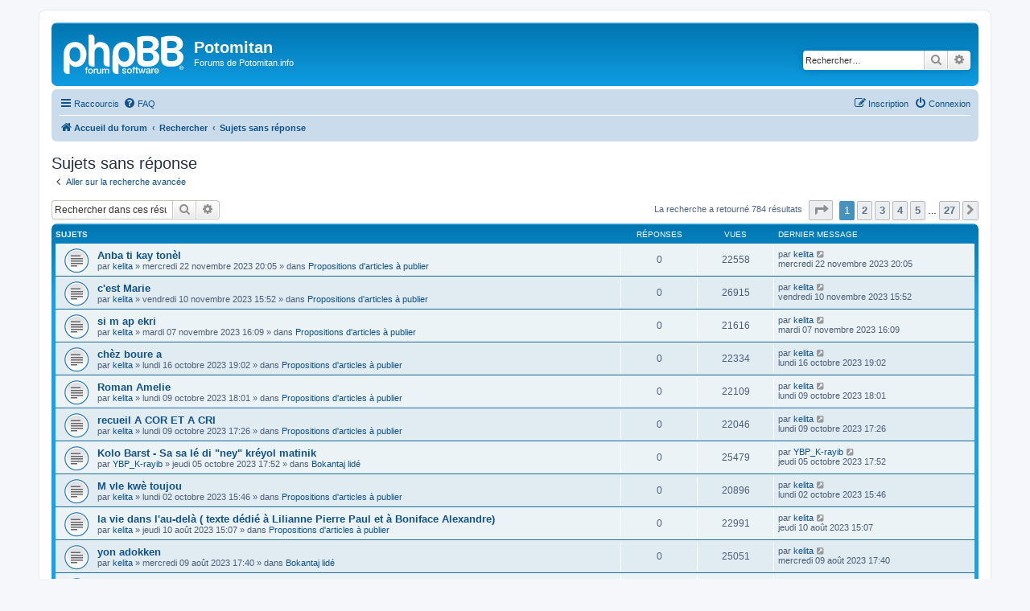

--- FILE ---
content_type: text/html; charset=UTF-8
request_url: https://forum.potomitan.info/search.php?search_id=unanswered&sid=357aaad74192fe898d9e10b279b0ea11
body_size: 8348
content:
<!DOCTYPE html>
<html dir="ltr" lang="fr">
<head>
<meta charset="utf-8" />
<meta http-equiv="X-UA-Compatible" content="IE=edge">
<meta name="viewport" content="width=device-width, initial-scale=1" />

<title>Potomitan - Sujets sans réponse</title>

	<link rel="alternate" type="application/atom+xml" title="Flux - Potomitan" href="/app.php/feed?sid=164194f086338210451ded7758729be5">		<link rel="alternate" type="application/atom+xml" title="Flux - Tous les forums" href="/app.php/feed/forums?sid=164194f086338210451ded7758729be5">	<link rel="alternate" type="application/atom+xml" title="Flux - Nouveaux sujets" href="/app.php/feed/topics?sid=164194f086338210451ded7758729be5">	<link rel="alternate" type="application/atom+xml" title="Flux - Sujets actifs" href="/app.php/feed/topics_active?sid=164194f086338210451ded7758729be5">			

<!--
	phpBB style name: prosilver
	Based on style:   prosilver (this is the default phpBB3 style)
	Original author:  Tom Beddard ( http://www.subBlue.com/ )
	Modified by:
-->

<link href="./assets/css/font-awesome.min.css?assets_version=21" rel="stylesheet">
<link href="./styles/prosilver/theme/stylesheet.css?assets_version=21" rel="stylesheet">
<link href="./styles/prosilver/theme/fr/stylesheet.css?assets_version=21" rel="stylesheet">




<!--[if lte IE 9]>
	<link href="./styles/prosilver/theme/tweaks.css?assets_version=21" rel="stylesheet">
<![endif]-->





</head>
<body id="phpbb" class="nojs notouch section-search ltr ">


<div id="wrap" class="wrap">
	<a id="top" class="top-anchor" accesskey="t"></a>
	<div id="page-header">
		<div class="headerbar" role="banner">
					<div class="inner">

			<div id="site-description" class="site-description">
		<a id="logo" class="logo" href="./index.php?sid=164194f086338210451ded7758729be5" title="Accueil du forum">
					<span class="site_logo"></span>
				</a>
				<h1>Potomitan</h1>
				<p>Forums de Potomitan.info</p>
				<p class="skiplink"><a href="#start_here">Accéder au contenu</a></p>
			</div>

									<div id="search-box" class="search-box search-header" role="search">
				<form action="./search.php?sid=164194f086338210451ded7758729be5" method="get" id="search">
				<fieldset>
					<input name="keywords" id="keywords" type="search" maxlength="128" title="Rechercher par mots-clés" class="inputbox search tiny" size="20" value="" placeholder="Rechercher…" />
					<button class="button button-search" type="submit" title="Rechercher">
						<i class="icon fa-search fa-fw" aria-hidden="true"></i><span class="sr-only">Rechercher</span>
					</button>
					<a href="./search.php?sid=164194f086338210451ded7758729be5" class="button button-search-end" title="Recherche avancée">
						<i class="icon fa-cog fa-fw" aria-hidden="true"></i><span class="sr-only">Recherche avancée</span>
					</a>
					<input type="hidden" name="sid" value="164194f086338210451ded7758729be5" />

				</fieldset>
				</form>
			</div>
						
			</div>
					</div>
				<div class="navbar" role="navigation">
	<div class="inner">

	<ul id="nav-main" class="nav-main linklist" role="menubar">

		<li id="quick-links" class="quick-links dropdown-container responsive-menu" data-skip-responsive="true">
			<a href="#" class="dropdown-trigger">
				<i class="icon fa-bars fa-fw" aria-hidden="true"></i><span>Raccourcis</span>
			</a>
			<div class="dropdown">
				<div class="pointer"><div class="pointer-inner"></div></div>
				<ul class="dropdown-contents" role="menu">
					
											<li class="separator"></li>
																									<li>
								<a href="./search.php?search_id=unanswered&amp;sid=164194f086338210451ded7758729be5" role="menuitem">
									<i class="icon fa-file-o fa-fw icon-gray" aria-hidden="true"></i><span>Sujets sans réponse</span>
								</a>
							</li>
							<li>
								<a href="./search.php?search_id=active_topics&amp;sid=164194f086338210451ded7758729be5" role="menuitem">
									<i class="icon fa-file-o fa-fw icon-blue" aria-hidden="true"></i><span>Sujets actifs</span>
								</a>
							</li>
							<li class="separator"></li>
							<li>
								<a href="./search.php?sid=164194f086338210451ded7758729be5" role="menuitem">
									<i class="icon fa-search fa-fw" aria-hidden="true"></i><span>Rechercher</span>
								</a>
							</li>
					
										<li class="separator"></li>

									</ul>
			</div>
		</li>

				<li data-skip-responsive="true">
			<a href="/app.php/help/faq?sid=164194f086338210451ded7758729be5" rel="help" title="Foire aux questions" role="menuitem">
				<i class="icon fa-question-circle fa-fw" aria-hidden="true"></i><span>FAQ</span>
			</a>
		</li>
						
			<li class="rightside"  data-skip-responsive="true">
			<a href="./ucp.php?mode=login&amp;redirect=search.php%3Fsearch_id%3Dunanswered&amp;sid=164194f086338210451ded7758729be5" title="Connexion" accesskey="x" role="menuitem">
				<i class="icon fa-power-off fa-fw" aria-hidden="true"></i><span>Connexion</span>
			</a>
		</li>
					<li class="rightside" data-skip-responsive="true">
				<a href="./ucp.php?mode=register&amp;sid=164194f086338210451ded7758729be5" role="menuitem">
					<i class="icon fa-pencil-square-o  fa-fw" aria-hidden="true"></i><span>Inscription</span>
				</a>
			</li>
						</ul>

	<ul id="nav-breadcrumbs" class="nav-breadcrumbs linklist navlinks" role="menubar">
				
		
		<li class="breadcrumbs" itemscope itemtype="https://schema.org/BreadcrumbList">

			
							<span class="crumb" itemtype="https://schema.org/ListItem" itemprop="itemListElement" itemscope><a itemprop="item" href="./index.php?sid=164194f086338210451ded7758729be5" accesskey="h" data-navbar-reference="index"><i class="icon fa-home fa-fw"></i><span itemprop="name">Accueil du forum</span></a><meta itemprop="position" content="1" /></span>

											
								<span class="crumb" itemtype="https://schema.org/ListItem" itemprop="itemListElement" itemscope><a itemprop="item" href="./search.php?sid=164194f086338210451ded7758729be5"><span itemprop="name">Rechercher</span></a><meta itemprop="position" content="2" /></span>
															
								<span class="crumb" itemtype="https://schema.org/ListItem" itemprop="itemListElement" itemscope><a itemprop="item" href="./search.php?search_id=unanswered&amp;sid=164194f086338210451ded7758729be5"><span itemprop="name">Sujets sans réponse</span></a><meta itemprop="position" content="3" /></span>
							
					</li>

		
					<li class="rightside responsive-search">
				<a href="./search.php?sid=164194f086338210451ded7758729be5" title="Accéder aux paramètres avancés de la recherche" role="menuitem">
					<i class="icon fa-search fa-fw" aria-hidden="true"></i><span class="sr-only">Rechercher</span>
				</a>
			</li>
			</ul>

	</div>
</div>
	</div>

	
	<a id="start_here" class="anchor"></a>
	<div id="page-body" class="page-body" role="main">
		
		

<h2 class="searchresults-title">Sujets sans réponse</h2>

	<p class="advanced-search-link">
		<a class="arrow-left" href="./search.php?sid=164194f086338210451ded7758729be5" title="Recherche avancée">
			<i class="icon fa-angle-left fa-fw icon-black" aria-hidden="true"></i><span>Aller sur la recherche avancée</span>
		</a>
	</p>


	<div class="action-bar bar-top">

			<div class="search-box" role="search">
			<form method="post" action="./search.php?st=0&amp;sk=t&amp;sd=d&amp;sr=topics&amp;sid=164194f086338210451ded7758729be5&amp;search_id=unanswered">
			<fieldset>
				<input class="inputbox search tiny" type="search" name="add_keywords" id="add_keywords" value="" placeholder="Rechercher dans ces résultats" />
				<button class="button button-search" type="submit" title="Rechercher">
					<i class="icon fa-search fa-fw" aria-hidden="true"></i><span class="sr-only">Rechercher</span>
				</button>
				<a href="./search.php?sid=164194f086338210451ded7758729be5" class="button button-search-end" title="Recherche avancée">
					<i class="icon fa-cog fa-fw" aria-hidden="true"></i><span class="sr-only">Recherche avancée</span>
				</a>
			</fieldset>
			</form>
		</div>
	
		
		<div class="pagination">
						La recherche a retourné 784 résultats
							<ul>
	<li class="dropdown-container dropdown-button-control dropdown-page-jump page-jump">
		<a class="button button-icon-only dropdown-trigger" href="#" title="Cliquez ici afin d’atteindre une page…" role="button"><i class="icon fa-level-down fa-rotate-270" aria-hidden="true"></i><span class="sr-only">Page <strong>1</strong> sur <strong>27</strong></span></a>
		<div class="dropdown">
			<div class="pointer"><div class="pointer-inner"></div></div>
			<ul class="dropdown-contents">
				<li>Aller sur la page :</li>
				<li class="page-jump-form">
					<input type="number" name="page-number" min="1" max="999999" title="Saisissez le numéro de la page que vous souhaitez atteindre" class="inputbox tiny" data-per-page="30" data-base-url=".&#x2F;search.php&#x3F;st&#x3D;0&amp;amp&#x3B;sk&#x3D;t&amp;amp&#x3B;sd&#x3D;d&amp;amp&#x3B;sr&#x3D;topics&amp;amp&#x3B;sid&#x3D;164194f086338210451ded7758729be5&amp;amp&#x3B;search_id&#x3D;unanswered" data-start-name="start" />
					<input class="button2" value="Aller" type="button" />
				</li>
			</ul>
		</div>
	</li>
		<li class="active"><span>1</span></li>
				<li><a class="button" href="./search.php?st=0&amp;sk=t&amp;sd=d&amp;sr=topics&amp;sid=164194f086338210451ded7758729be5&amp;search_id=unanswered&amp;start=30" role="button">2</a></li>
				<li><a class="button" href="./search.php?st=0&amp;sk=t&amp;sd=d&amp;sr=topics&amp;sid=164194f086338210451ded7758729be5&amp;search_id=unanswered&amp;start=60" role="button">3</a></li>
				<li><a class="button" href="./search.php?st=0&amp;sk=t&amp;sd=d&amp;sr=topics&amp;sid=164194f086338210451ded7758729be5&amp;search_id=unanswered&amp;start=90" role="button">4</a></li>
				<li><a class="button" href="./search.php?st=0&amp;sk=t&amp;sd=d&amp;sr=topics&amp;sid=164194f086338210451ded7758729be5&amp;search_id=unanswered&amp;start=120" role="button">5</a></li>
			<li class="ellipsis" role="separator"><span>…</span></li>
				<li><a class="button" href="./search.php?st=0&amp;sk=t&amp;sd=d&amp;sr=topics&amp;sid=164194f086338210451ded7758729be5&amp;search_id=unanswered&amp;start=780" role="button">27</a></li>
				<li class="arrow next"><a class="button button-icon-only" href="./search.php?st=0&amp;sk=t&amp;sd=d&amp;sr=topics&amp;sid=164194f086338210451ded7758729be5&amp;search_id=unanswered&amp;start=30" rel="next" role="button"><i class="icon fa-chevron-right fa-fw" aria-hidden="true"></i><span class="sr-only">Suivant</span></a></li>
	</ul>
					</div>
	</div>


		<div class="forumbg">

		<div class="inner">
		<ul class="topiclist">
			<li class="header">
				<dl class="row-item">
					<dt><div class="list-inner">Sujets</div></dt>
					<dd class="posts">Réponses</dd>
					<dd class="views">Vues</dd>
					<dd class="lastpost"><span>Dernier message</span></dd>
				</dl>
			</li>
		</ul>
		<ul class="topiclist topics">

								<li class="row bg1">
				<dl class="row-item topic_read">
					<dt title="Aucun message non lu n’a été publié dans ce sujet.">
												<div class="list-inner">
																					<a href="./viewtopic.php?f=3&amp;t=2255&amp;sid=164194f086338210451ded7758729be5" class="topictitle">Anba ti kay tonèl</a>
																												<br />
							
															<div class="responsive-show" style="display: none;">
									Dernier message par <a href="./memberlist.php?mode=viewprofile&amp;u=997&amp;sid=164194f086338210451ded7758729be5" class="username">kelita</a> &laquo; <a href="./viewtopic.php?f=3&amp;t=2255&amp;p=5030&amp;sid=164194f086338210451ded7758729be5#p5030" title="Aller au dernier message"><time datetime="2023-11-22T20:05:57+00:00">mercredi 22 novembre 2023 20:05</time></a>
									<br />Publié dans <a href="./viewforum.php?f=3&amp;sid=164194f086338210451ded7758729be5">Propositions d'articles à publier</a>
								</div>
														
							<div class="responsive-hide left-box">
																																par <a href="./memberlist.php?mode=viewprofile&amp;u=997&amp;sid=164194f086338210451ded7758729be5" class="username">kelita</a> &raquo; <time datetime="2023-11-22T20:05:57+00:00">mercredi 22 novembre 2023 20:05</time> &raquo; dans <a href="./viewforum.php?f=3&amp;sid=164194f086338210451ded7758729be5">Propositions d'articles à publier</a>
															</div>

							
													</div>
					</dt>
					<dd class="posts">0 <dfn>Réponses</dfn></dd>
					<dd class="views">22558 <dfn>Vues</dfn></dd>
					<dd class="lastpost">
						<span><dfn>Dernier message </dfn>par <a href="./memberlist.php?mode=viewprofile&amp;u=997&amp;sid=164194f086338210451ded7758729be5" class="username">kelita</a>															<a href="./viewtopic.php?f=3&amp;t=2255&amp;p=5030&amp;sid=164194f086338210451ded7758729be5#p5030" title="Aller au dernier message">
									<i class="icon fa-external-link-square fa-fw icon-lightgray icon-md" aria-hidden="true"></i><span class="sr-only"></span>
								</a>
														<br /><time datetime="2023-11-22T20:05:57+00:00">mercredi 22 novembre 2023 20:05</time>
						</span>
					</dd>
				</dl>
			</li>
											<li class="row bg2">
				<dl class="row-item topic_read">
					<dt title="Aucun message non lu n’a été publié dans ce sujet.">
												<div class="list-inner">
																					<a href="./viewtopic.php?f=3&amp;t=2253&amp;sid=164194f086338210451ded7758729be5" class="topictitle">c'est Marie</a>
																												<br />
							
															<div class="responsive-show" style="display: none;">
									Dernier message par <a href="./memberlist.php?mode=viewprofile&amp;u=997&amp;sid=164194f086338210451ded7758729be5" class="username">kelita</a> &laquo; <a href="./viewtopic.php?f=3&amp;t=2253&amp;p=5028&amp;sid=164194f086338210451ded7758729be5#p5028" title="Aller au dernier message"><time datetime="2023-11-10T15:52:56+00:00">vendredi 10 novembre 2023 15:52</time></a>
									<br />Publié dans <a href="./viewforum.php?f=3&amp;sid=164194f086338210451ded7758729be5">Propositions d'articles à publier</a>
								</div>
														
							<div class="responsive-hide left-box">
																																par <a href="./memberlist.php?mode=viewprofile&amp;u=997&amp;sid=164194f086338210451ded7758729be5" class="username">kelita</a> &raquo; <time datetime="2023-11-10T15:52:56+00:00">vendredi 10 novembre 2023 15:52</time> &raquo; dans <a href="./viewforum.php?f=3&amp;sid=164194f086338210451ded7758729be5">Propositions d'articles à publier</a>
															</div>

							
													</div>
					</dt>
					<dd class="posts">0 <dfn>Réponses</dfn></dd>
					<dd class="views">26915 <dfn>Vues</dfn></dd>
					<dd class="lastpost">
						<span><dfn>Dernier message </dfn>par <a href="./memberlist.php?mode=viewprofile&amp;u=997&amp;sid=164194f086338210451ded7758729be5" class="username">kelita</a>															<a href="./viewtopic.php?f=3&amp;t=2253&amp;p=5028&amp;sid=164194f086338210451ded7758729be5#p5028" title="Aller au dernier message">
									<i class="icon fa-external-link-square fa-fw icon-lightgray icon-md" aria-hidden="true"></i><span class="sr-only"></span>
								</a>
														<br /><time datetime="2023-11-10T15:52:56+00:00">vendredi 10 novembre 2023 15:52</time>
						</span>
					</dd>
				</dl>
			</li>
											<li class="row bg1">
				<dl class="row-item topic_read">
					<dt title="Aucun message non lu n’a été publié dans ce sujet.">
												<div class="list-inner">
																					<a href="./viewtopic.php?f=3&amp;t=2252&amp;sid=164194f086338210451ded7758729be5" class="topictitle">si m ap ekri</a>
																												<br />
							
															<div class="responsive-show" style="display: none;">
									Dernier message par <a href="./memberlist.php?mode=viewprofile&amp;u=997&amp;sid=164194f086338210451ded7758729be5" class="username">kelita</a> &laquo; <a href="./viewtopic.php?f=3&amp;t=2252&amp;p=5027&amp;sid=164194f086338210451ded7758729be5#p5027" title="Aller au dernier message"><time datetime="2023-11-07T16:09:41+00:00">mardi 07 novembre 2023 16:09</time></a>
									<br />Publié dans <a href="./viewforum.php?f=3&amp;sid=164194f086338210451ded7758729be5">Propositions d'articles à publier</a>
								</div>
														
							<div class="responsive-hide left-box">
																																par <a href="./memberlist.php?mode=viewprofile&amp;u=997&amp;sid=164194f086338210451ded7758729be5" class="username">kelita</a> &raquo; <time datetime="2023-11-07T16:09:41+00:00">mardi 07 novembre 2023 16:09</time> &raquo; dans <a href="./viewforum.php?f=3&amp;sid=164194f086338210451ded7758729be5">Propositions d'articles à publier</a>
															</div>

							
													</div>
					</dt>
					<dd class="posts">0 <dfn>Réponses</dfn></dd>
					<dd class="views">21616 <dfn>Vues</dfn></dd>
					<dd class="lastpost">
						<span><dfn>Dernier message </dfn>par <a href="./memberlist.php?mode=viewprofile&amp;u=997&amp;sid=164194f086338210451ded7758729be5" class="username">kelita</a>															<a href="./viewtopic.php?f=3&amp;t=2252&amp;p=5027&amp;sid=164194f086338210451ded7758729be5#p5027" title="Aller au dernier message">
									<i class="icon fa-external-link-square fa-fw icon-lightgray icon-md" aria-hidden="true"></i><span class="sr-only"></span>
								</a>
														<br /><time datetime="2023-11-07T16:09:41+00:00">mardi 07 novembre 2023 16:09</time>
						</span>
					</dd>
				</dl>
			</li>
											<li class="row bg2">
				<dl class="row-item topic_read">
					<dt title="Aucun message non lu n’a été publié dans ce sujet.">
												<div class="list-inner">
																					<a href="./viewtopic.php?f=3&amp;t=2251&amp;sid=164194f086338210451ded7758729be5" class="topictitle">chèz boure a</a>
																												<br />
							
															<div class="responsive-show" style="display: none;">
									Dernier message par <a href="./memberlist.php?mode=viewprofile&amp;u=997&amp;sid=164194f086338210451ded7758729be5" class="username">kelita</a> &laquo; <a href="./viewtopic.php?f=3&amp;t=2251&amp;p=5026&amp;sid=164194f086338210451ded7758729be5#p5026" title="Aller au dernier message"><time datetime="2023-10-16T19:02:09+00:00">lundi 16 octobre 2023 19:02</time></a>
									<br />Publié dans <a href="./viewforum.php?f=3&amp;sid=164194f086338210451ded7758729be5">Propositions d'articles à publier</a>
								</div>
														
							<div class="responsive-hide left-box">
																																par <a href="./memberlist.php?mode=viewprofile&amp;u=997&amp;sid=164194f086338210451ded7758729be5" class="username">kelita</a> &raquo; <time datetime="2023-10-16T19:02:09+00:00">lundi 16 octobre 2023 19:02</time> &raquo; dans <a href="./viewforum.php?f=3&amp;sid=164194f086338210451ded7758729be5">Propositions d'articles à publier</a>
															</div>

							
													</div>
					</dt>
					<dd class="posts">0 <dfn>Réponses</dfn></dd>
					<dd class="views">22334 <dfn>Vues</dfn></dd>
					<dd class="lastpost">
						<span><dfn>Dernier message </dfn>par <a href="./memberlist.php?mode=viewprofile&amp;u=997&amp;sid=164194f086338210451ded7758729be5" class="username">kelita</a>															<a href="./viewtopic.php?f=3&amp;t=2251&amp;p=5026&amp;sid=164194f086338210451ded7758729be5#p5026" title="Aller au dernier message">
									<i class="icon fa-external-link-square fa-fw icon-lightgray icon-md" aria-hidden="true"></i><span class="sr-only"></span>
								</a>
														<br /><time datetime="2023-10-16T19:02:09+00:00">lundi 16 octobre 2023 19:02</time>
						</span>
					</dd>
				</dl>
			</li>
											<li class="row bg1">
				<dl class="row-item topic_read">
					<dt title="Aucun message non lu n’a été publié dans ce sujet.">
												<div class="list-inner">
																					<a href="./viewtopic.php?f=3&amp;t=2250&amp;sid=164194f086338210451ded7758729be5" class="topictitle">Roman Amelie</a>
																												<br />
							
															<div class="responsive-show" style="display: none;">
									Dernier message par <a href="./memberlist.php?mode=viewprofile&amp;u=997&amp;sid=164194f086338210451ded7758729be5" class="username">kelita</a> &laquo; <a href="./viewtopic.php?f=3&amp;t=2250&amp;p=5025&amp;sid=164194f086338210451ded7758729be5#p5025" title="Aller au dernier message"><time datetime="2023-10-09T18:01:02+00:00">lundi 09 octobre 2023 18:01</time></a>
									<br />Publié dans <a href="./viewforum.php?f=3&amp;sid=164194f086338210451ded7758729be5">Propositions d'articles à publier</a>
								</div>
														
							<div class="responsive-hide left-box">
																																par <a href="./memberlist.php?mode=viewprofile&amp;u=997&amp;sid=164194f086338210451ded7758729be5" class="username">kelita</a> &raquo; <time datetime="2023-10-09T18:01:02+00:00">lundi 09 octobre 2023 18:01</time> &raquo; dans <a href="./viewforum.php?f=3&amp;sid=164194f086338210451ded7758729be5">Propositions d'articles à publier</a>
															</div>

							
													</div>
					</dt>
					<dd class="posts">0 <dfn>Réponses</dfn></dd>
					<dd class="views">22109 <dfn>Vues</dfn></dd>
					<dd class="lastpost">
						<span><dfn>Dernier message </dfn>par <a href="./memberlist.php?mode=viewprofile&amp;u=997&amp;sid=164194f086338210451ded7758729be5" class="username">kelita</a>															<a href="./viewtopic.php?f=3&amp;t=2250&amp;p=5025&amp;sid=164194f086338210451ded7758729be5#p5025" title="Aller au dernier message">
									<i class="icon fa-external-link-square fa-fw icon-lightgray icon-md" aria-hidden="true"></i><span class="sr-only"></span>
								</a>
														<br /><time datetime="2023-10-09T18:01:02+00:00">lundi 09 octobre 2023 18:01</time>
						</span>
					</dd>
				</dl>
			</li>
											<li class="row bg2">
				<dl class="row-item topic_read">
					<dt title="Aucun message non lu n’a été publié dans ce sujet.">
												<div class="list-inner">
																					<a href="./viewtopic.php?f=3&amp;t=2249&amp;sid=164194f086338210451ded7758729be5" class="topictitle">recueil A COR ET A CRI</a>
																												<br />
							
															<div class="responsive-show" style="display: none;">
									Dernier message par <a href="./memberlist.php?mode=viewprofile&amp;u=997&amp;sid=164194f086338210451ded7758729be5" class="username">kelita</a> &laquo; <a href="./viewtopic.php?f=3&amp;t=2249&amp;p=5024&amp;sid=164194f086338210451ded7758729be5#p5024" title="Aller au dernier message"><time datetime="2023-10-09T17:26:47+00:00">lundi 09 octobre 2023 17:26</time></a>
									<br />Publié dans <a href="./viewforum.php?f=3&amp;sid=164194f086338210451ded7758729be5">Propositions d'articles à publier</a>
								</div>
														
							<div class="responsive-hide left-box">
																																par <a href="./memberlist.php?mode=viewprofile&amp;u=997&amp;sid=164194f086338210451ded7758729be5" class="username">kelita</a> &raquo; <time datetime="2023-10-09T17:26:47+00:00">lundi 09 octobre 2023 17:26</time> &raquo; dans <a href="./viewforum.php?f=3&amp;sid=164194f086338210451ded7758729be5">Propositions d'articles à publier</a>
															</div>

							
													</div>
					</dt>
					<dd class="posts">0 <dfn>Réponses</dfn></dd>
					<dd class="views">22046 <dfn>Vues</dfn></dd>
					<dd class="lastpost">
						<span><dfn>Dernier message </dfn>par <a href="./memberlist.php?mode=viewprofile&amp;u=997&amp;sid=164194f086338210451ded7758729be5" class="username">kelita</a>															<a href="./viewtopic.php?f=3&amp;t=2249&amp;p=5024&amp;sid=164194f086338210451ded7758729be5#p5024" title="Aller au dernier message">
									<i class="icon fa-external-link-square fa-fw icon-lightgray icon-md" aria-hidden="true"></i><span class="sr-only"></span>
								</a>
														<br /><time datetime="2023-10-09T17:26:47+00:00">lundi 09 octobre 2023 17:26</time>
						</span>
					</dd>
				</dl>
			</li>
											<li class="row bg1">
				<dl class="row-item topic_read">
					<dt title="Aucun message non lu n’a été publié dans ce sujet.">
												<div class="list-inner">
																					<a href="./viewtopic.php?f=4&amp;t=2248&amp;sid=164194f086338210451ded7758729be5" class="topictitle">Kolo Barst - Sa sa lé di &quot;ney&quot; kréyol matinik</a>
																												<br />
							
															<div class="responsive-show" style="display: none;">
									Dernier message par <a href="./memberlist.php?mode=viewprofile&amp;u=3263&amp;sid=164194f086338210451ded7758729be5" class="username">YBP_K-rayib</a> &laquo; <a href="./viewtopic.php?f=4&amp;t=2248&amp;p=5023&amp;sid=164194f086338210451ded7758729be5#p5023" title="Aller au dernier message"><time datetime="2023-10-05T17:52:21+00:00">jeudi 05 octobre 2023 17:52</time></a>
									<br />Publié dans <a href="./viewforum.php?f=4&amp;sid=164194f086338210451ded7758729be5">Bokantaj lidé</a>
								</div>
														
							<div class="responsive-hide left-box">
																																par <a href="./memberlist.php?mode=viewprofile&amp;u=3263&amp;sid=164194f086338210451ded7758729be5" class="username">YBP_K-rayib</a> &raquo; <time datetime="2023-10-05T17:52:21+00:00">jeudi 05 octobre 2023 17:52</time> &raquo; dans <a href="./viewforum.php?f=4&amp;sid=164194f086338210451ded7758729be5">Bokantaj lidé</a>
															</div>

							
													</div>
					</dt>
					<dd class="posts">0 <dfn>Réponses</dfn></dd>
					<dd class="views">25479 <dfn>Vues</dfn></dd>
					<dd class="lastpost">
						<span><dfn>Dernier message </dfn>par <a href="./memberlist.php?mode=viewprofile&amp;u=3263&amp;sid=164194f086338210451ded7758729be5" class="username">YBP_K-rayib</a>															<a href="./viewtopic.php?f=4&amp;t=2248&amp;p=5023&amp;sid=164194f086338210451ded7758729be5#p5023" title="Aller au dernier message">
									<i class="icon fa-external-link-square fa-fw icon-lightgray icon-md" aria-hidden="true"></i><span class="sr-only"></span>
								</a>
														<br /><time datetime="2023-10-05T17:52:21+00:00">jeudi 05 octobre 2023 17:52</time>
						</span>
					</dd>
				</dl>
			</li>
											<li class="row bg2">
				<dl class="row-item topic_read">
					<dt title="Aucun message non lu n’a été publié dans ce sujet.">
												<div class="list-inner">
																					<a href="./viewtopic.php?f=3&amp;t=2247&amp;sid=164194f086338210451ded7758729be5" class="topictitle">M vle kwè toujou</a>
																												<br />
							
															<div class="responsive-show" style="display: none;">
									Dernier message par <a href="./memberlist.php?mode=viewprofile&amp;u=997&amp;sid=164194f086338210451ded7758729be5" class="username">kelita</a> &laquo; <a href="./viewtopic.php?f=3&amp;t=2247&amp;p=5022&amp;sid=164194f086338210451ded7758729be5#p5022" title="Aller au dernier message"><time datetime="2023-10-02T15:46:29+00:00">lundi 02 octobre 2023 15:46</time></a>
									<br />Publié dans <a href="./viewforum.php?f=3&amp;sid=164194f086338210451ded7758729be5">Propositions d'articles à publier</a>
								</div>
														
							<div class="responsive-hide left-box">
																																par <a href="./memberlist.php?mode=viewprofile&amp;u=997&amp;sid=164194f086338210451ded7758729be5" class="username">kelita</a> &raquo; <time datetime="2023-10-02T15:46:29+00:00">lundi 02 octobre 2023 15:46</time> &raquo; dans <a href="./viewforum.php?f=3&amp;sid=164194f086338210451ded7758729be5">Propositions d'articles à publier</a>
															</div>

							
													</div>
					</dt>
					<dd class="posts">0 <dfn>Réponses</dfn></dd>
					<dd class="views">20896 <dfn>Vues</dfn></dd>
					<dd class="lastpost">
						<span><dfn>Dernier message </dfn>par <a href="./memberlist.php?mode=viewprofile&amp;u=997&amp;sid=164194f086338210451ded7758729be5" class="username">kelita</a>															<a href="./viewtopic.php?f=3&amp;t=2247&amp;p=5022&amp;sid=164194f086338210451ded7758729be5#p5022" title="Aller au dernier message">
									<i class="icon fa-external-link-square fa-fw icon-lightgray icon-md" aria-hidden="true"></i><span class="sr-only"></span>
								</a>
														<br /><time datetime="2023-10-02T15:46:29+00:00">lundi 02 octobre 2023 15:46</time>
						</span>
					</dd>
				</dl>
			</li>
											<li class="row bg1">
				<dl class="row-item topic_read">
					<dt title="Aucun message non lu n’a été publié dans ce sujet.">
												<div class="list-inner">
																					<a href="./viewtopic.php?f=3&amp;t=2246&amp;sid=164194f086338210451ded7758729be5" class="topictitle">la vie dans l'au-delà  ( texte dédié à Lilianne Pierre Paul et à Boniface Alexandre)</a>
																												<br />
							
															<div class="responsive-show" style="display: none;">
									Dernier message par <a href="./memberlist.php?mode=viewprofile&amp;u=997&amp;sid=164194f086338210451ded7758729be5" class="username">kelita</a> &laquo; <a href="./viewtopic.php?f=3&amp;t=2246&amp;p=5021&amp;sid=164194f086338210451ded7758729be5#p5021" title="Aller au dernier message"><time datetime="2023-08-10T15:07:06+00:00">jeudi 10 août 2023 15:07</time></a>
									<br />Publié dans <a href="./viewforum.php?f=3&amp;sid=164194f086338210451ded7758729be5">Propositions d'articles à publier</a>
								</div>
														
							<div class="responsive-hide left-box">
																																par <a href="./memberlist.php?mode=viewprofile&amp;u=997&amp;sid=164194f086338210451ded7758729be5" class="username">kelita</a> &raquo; <time datetime="2023-08-10T15:07:06+00:00">jeudi 10 août 2023 15:07</time> &raquo; dans <a href="./viewforum.php?f=3&amp;sid=164194f086338210451ded7758729be5">Propositions d'articles à publier</a>
															</div>

							
													</div>
					</dt>
					<dd class="posts">0 <dfn>Réponses</dfn></dd>
					<dd class="views">22991 <dfn>Vues</dfn></dd>
					<dd class="lastpost">
						<span><dfn>Dernier message </dfn>par <a href="./memberlist.php?mode=viewprofile&amp;u=997&amp;sid=164194f086338210451ded7758729be5" class="username">kelita</a>															<a href="./viewtopic.php?f=3&amp;t=2246&amp;p=5021&amp;sid=164194f086338210451ded7758729be5#p5021" title="Aller au dernier message">
									<i class="icon fa-external-link-square fa-fw icon-lightgray icon-md" aria-hidden="true"></i><span class="sr-only"></span>
								</a>
														<br /><time datetime="2023-08-10T15:07:06+00:00">jeudi 10 août 2023 15:07</time>
						</span>
					</dd>
				</dl>
			</li>
											<li class="row bg2">
				<dl class="row-item topic_read">
					<dt title="Aucun message non lu n’a été publié dans ce sujet.">
												<div class="list-inner">
																					<a href="./viewtopic.php?f=4&amp;t=2245&amp;sid=164194f086338210451ded7758729be5" class="topictitle">yon adokken</a>
																												<br />
							
															<div class="responsive-show" style="display: none;">
									Dernier message par <a href="./memberlist.php?mode=viewprofile&amp;u=997&amp;sid=164194f086338210451ded7758729be5" class="username">kelita</a> &laquo; <a href="./viewtopic.php?f=4&amp;t=2245&amp;p=5020&amp;sid=164194f086338210451ded7758729be5#p5020" title="Aller au dernier message"><time datetime="2023-08-09T17:40:07+00:00">mercredi 09 août 2023 17:40</time></a>
									<br />Publié dans <a href="./viewforum.php?f=4&amp;sid=164194f086338210451ded7758729be5">Bokantaj lidé</a>
								</div>
														
							<div class="responsive-hide left-box">
																																par <a href="./memberlist.php?mode=viewprofile&amp;u=997&amp;sid=164194f086338210451ded7758729be5" class="username">kelita</a> &raquo; <time datetime="2023-08-09T17:40:07+00:00">mercredi 09 août 2023 17:40</time> &raquo; dans <a href="./viewforum.php?f=4&amp;sid=164194f086338210451ded7758729be5">Bokantaj lidé</a>
															</div>

							
													</div>
					</dt>
					<dd class="posts">0 <dfn>Réponses</dfn></dd>
					<dd class="views">25051 <dfn>Vues</dfn></dd>
					<dd class="lastpost">
						<span><dfn>Dernier message </dfn>par <a href="./memberlist.php?mode=viewprofile&amp;u=997&amp;sid=164194f086338210451ded7758729be5" class="username">kelita</a>															<a href="./viewtopic.php?f=4&amp;t=2245&amp;p=5020&amp;sid=164194f086338210451ded7758729be5#p5020" title="Aller au dernier message">
									<i class="icon fa-external-link-square fa-fw icon-lightgray icon-md" aria-hidden="true"></i><span class="sr-only"></span>
								</a>
														<br /><time datetime="2023-08-09T17:40:07+00:00">mercredi 09 août 2023 17:40</time>
						</span>
					</dd>
				</dl>
			</li>
											<li class="row bg1">
				<dl class="row-item topic_read">
					<dt title="Aucun message non lu n’a été publié dans ce sujet.">
												<div class="list-inner">
																					<a href="./viewtopic.php?f=4&amp;t=2244&amp;sid=164194f086338210451ded7758729be5" class="topictitle">pa tire pôtre peyi m</a>
																												<br />
							
															<div class="responsive-show" style="display: none;">
									Dernier message par <a href="./memberlist.php?mode=viewprofile&amp;u=997&amp;sid=164194f086338210451ded7758729be5" class="username">kelita</a> &laquo; <a href="./viewtopic.php?f=4&amp;t=2244&amp;p=5019&amp;sid=164194f086338210451ded7758729be5#p5019" title="Aller au dernier message"><time datetime="2023-08-02T15:05:12+00:00">mercredi 02 août 2023 15:05</time></a>
									<br />Publié dans <a href="./viewforum.php?f=4&amp;sid=164194f086338210451ded7758729be5">Bokantaj lidé</a>
								</div>
														
							<div class="responsive-hide left-box">
																																par <a href="./memberlist.php?mode=viewprofile&amp;u=997&amp;sid=164194f086338210451ded7758729be5" class="username">kelita</a> &raquo; <time datetime="2023-08-02T15:05:12+00:00">mercredi 02 août 2023 15:05</time> &raquo; dans <a href="./viewforum.php?f=4&amp;sid=164194f086338210451ded7758729be5">Bokantaj lidé</a>
															</div>

							
													</div>
					</dt>
					<dd class="posts">0 <dfn>Réponses</dfn></dd>
					<dd class="views">21251 <dfn>Vues</dfn></dd>
					<dd class="lastpost">
						<span><dfn>Dernier message </dfn>par <a href="./memberlist.php?mode=viewprofile&amp;u=997&amp;sid=164194f086338210451ded7758729be5" class="username">kelita</a>															<a href="./viewtopic.php?f=4&amp;t=2244&amp;p=5019&amp;sid=164194f086338210451ded7758729be5#p5019" title="Aller au dernier message">
									<i class="icon fa-external-link-square fa-fw icon-lightgray icon-md" aria-hidden="true"></i><span class="sr-only"></span>
								</a>
														<br /><time datetime="2023-08-02T15:05:12+00:00">mercredi 02 août 2023 15:05</time>
						</span>
					</dd>
				</dl>
			</li>
											<li class="row bg2">
				<dl class="row-item topic_read">
					<dt title="Aucun message non lu n’a été publié dans ce sujet.">
												<div class="list-inner">
																					<a href="./viewtopic.php?f=4&amp;t=2243&amp;sid=164194f086338210451ded7758729be5" class="topictitle">Ayiti bezwen yon sovè</a>
																												<br />
							
															<div class="responsive-show" style="display: none;">
									Dernier message par <a href="./memberlist.php?mode=viewprofile&amp;u=997&amp;sid=164194f086338210451ded7758729be5" class="username">kelita</a> &laquo; <a href="./viewtopic.php?f=4&amp;t=2243&amp;p=5018&amp;sid=164194f086338210451ded7758729be5#p5018" title="Aller au dernier message"><time datetime="2023-07-18T19:20:41+00:00">mardi 18 juillet 2023 19:20</time></a>
									<br />Publié dans <a href="./viewforum.php?f=4&amp;sid=164194f086338210451ded7758729be5">Bokantaj lidé</a>
								</div>
														
							<div class="responsive-hide left-box">
																																par <a href="./memberlist.php?mode=viewprofile&amp;u=997&amp;sid=164194f086338210451ded7758729be5" class="username">kelita</a> &raquo; <time datetime="2023-07-18T19:20:41+00:00">mardi 18 juillet 2023 19:20</time> &raquo; dans <a href="./viewforum.php?f=4&amp;sid=164194f086338210451ded7758729be5">Bokantaj lidé</a>
															</div>

							
													</div>
					</dt>
					<dd class="posts">0 <dfn>Réponses</dfn></dd>
					<dd class="views">20894 <dfn>Vues</dfn></dd>
					<dd class="lastpost">
						<span><dfn>Dernier message </dfn>par <a href="./memberlist.php?mode=viewprofile&amp;u=997&amp;sid=164194f086338210451ded7758729be5" class="username">kelita</a>															<a href="./viewtopic.php?f=4&amp;t=2243&amp;p=5018&amp;sid=164194f086338210451ded7758729be5#p5018" title="Aller au dernier message">
									<i class="icon fa-external-link-square fa-fw icon-lightgray icon-md" aria-hidden="true"></i><span class="sr-only"></span>
								</a>
														<br /><time datetime="2023-07-18T19:20:41+00:00">mardi 18 juillet 2023 19:20</time>
						</span>
					</dd>
				</dl>
			</li>
											<li class="row bg1">
				<dl class="row-item topic_read">
					<dt title="Aucun message non lu n’a été publié dans ce sujet.">
												<div class="list-inner">
																					<a href="./viewtopic.php?f=3&amp;t=2242&amp;sid=164194f086338210451ded7758729be5" class="topictitle">Mwen pap pale</a>
																												<br />
							
															<div class="responsive-show" style="display: none;">
									Dernier message par <a href="./memberlist.php?mode=viewprofile&amp;u=997&amp;sid=164194f086338210451ded7758729be5" class="username">kelita</a> &laquo; <a href="./viewtopic.php?f=3&amp;t=2242&amp;p=5017&amp;sid=164194f086338210451ded7758729be5#p5017" title="Aller au dernier message"><time datetime="2023-07-18T19:13:31+00:00">mardi 18 juillet 2023 19:13</time></a>
									<br />Publié dans <a href="./viewforum.php?f=3&amp;sid=164194f086338210451ded7758729be5">Propositions d'articles à publier</a>
								</div>
														
							<div class="responsive-hide left-box">
																																par <a href="./memberlist.php?mode=viewprofile&amp;u=997&amp;sid=164194f086338210451ded7758729be5" class="username">kelita</a> &raquo; <time datetime="2023-07-18T19:13:31+00:00">mardi 18 juillet 2023 19:13</time> &raquo; dans <a href="./viewforum.php?f=3&amp;sid=164194f086338210451ded7758729be5">Propositions d'articles à publier</a>
															</div>

							
													</div>
					</dt>
					<dd class="posts">0 <dfn>Réponses</dfn></dd>
					<dd class="views">20190 <dfn>Vues</dfn></dd>
					<dd class="lastpost">
						<span><dfn>Dernier message </dfn>par <a href="./memberlist.php?mode=viewprofile&amp;u=997&amp;sid=164194f086338210451ded7758729be5" class="username">kelita</a>															<a href="./viewtopic.php?f=3&amp;t=2242&amp;p=5017&amp;sid=164194f086338210451ded7758729be5#p5017" title="Aller au dernier message">
									<i class="icon fa-external-link-square fa-fw icon-lightgray icon-md" aria-hidden="true"></i><span class="sr-only"></span>
								</a>
														<br /><time datetime="2023-07-18T19:13:31+00:00">mardi 18 juillet 2023 19:13</time>
						</span>
					</dd>
				</dl>
			</li>
											<li class="row bg2">
				<dl class="row-item topic_read">
					<dt title="Aucun message non lu n’a été publié dans ce sujet.">
												<div class="list-inner">
																					<a href="./viewtopic.php?f=4&amp;t=2241&amp;sid=164194f086338210451ded7758729be5" class="topictitle">sur la façade des murs des maisons</a>
																												<br />
							
															<div class="responsive-show" style="display: none;">
									Dernier message par <a href="./memberlist.php?mode=viewprofile&amp;u=997&amp;sid=164194f086338210451ded7758729be5" class="username">kelita</a> &laquo; <a href="./viewtopic.php?f=4&amp;t=2241&amp;p=5016&amp;sid=164194f086338210451ded7758729be5#p5016" title="Aller au dernier message"><time datetime="2023-07-04T18:09:51+00:00">mardi 04 juillet 2023 18:09</time></a>
									<br />Publié dans <a href="./viewforum.php?f=4&amp;sid=164194f086338210451ded7758729be5">Bokantaj lidé</a>
								</div>
														
							<div class="responsive-hide left-box">
																																par <a href="./memberlist.php?mode=viewprofile&amp;u=997&amp;sid=164194f086338210451ded7758729be5" class="username">kelita</a> &raquo; <time datetime="2023-07-04T18:09:51+00:00">mardi 04 juillet 2023 18:09</time> &raquo; dans <a href="./viewforum.php?f=4&amp;sid=164194f086338210451ded7758729be5">Bokantaj lidé</a>
															</div>

							
													</div>
					</dt>
					<dd class="posts">0 <dfn>Réponses</dfn></dd>
					<dd class="views">21799 <dfn>Vues</dfn></dd>
					<dd class="lastpost">
						<span><dfn>Dernier message </dfn>par <a href="./memberlist.php?mode=viewprofile&amp;u=997&amp;sid=164194f086338210451ded7758729be5" class="username">kelita</a>															<a href="./viewtopic.php?f=4&amp;t=2241&amp;p=5016&amp;sid=164194f086338210451ded7758729be5#p5016" title="Aller au dernier message">
									<i class="icon fa-external-link-square fa-fw icon-lightgray icon-md" aria-hidden="true"></i><span class="sr-only"></span>
								</a>
														<br /><time datetime="2023-07-04T18:09:51+00:00">mardi 04 juillet 2023 18:09</time>
						</span>
					</dd>
				</dl>
			</li>
											<li class="row bg1">
				<dl class="row-item topic_read">
					<dt title="Aucun message non lu n’a été publié dans ce sujet.">
												<div class="list-inner">
																					<a href="./viewtopic.php?f=3&amp;t=2240&amp;sid=164194f086338210451ded7758729be5" class="topictitle">Si je vis encore</a>
																												<br />
							
															<div class="responsive-show" style="display: none;">
									Dernier message par <a href="./memberlist.php?mode=viewprofile&amp;u=997&amp;sid=164194f086338210451ded7758729be5" class="username">kelita</a> &laquo; <a href="./viewtopic.php?f=3&amp;t=2240&amp;p=5015&amp;sid=164194f086338210451ded7758729be5#p5015" title="Aller au dernier message"><time datetime="2023-07-03T13:29:15+00:00">lundi 03 juillet 2023 13:29</time></a>
									<br />Publié dans <a href="./viewforum.php?f=3&amp;sid=164194f086338210451ded7758729be5">Propositions d'articles à publier</a>
								</div>
														
							<div class="responsive-hide left-box">
																																par <a href="./memberlist.php?mode=viewprofile&amp;u=997&amp;sid=164194f086338210451ded7758729be5" class="username">kelita</a> &raquo; <time datetime="2023-07-03T13:29:15+00:00">lundi 03 juillet 2023 13:29</time> &raquo; dans <a href="./viewforum.php?f=3&amp;sid=164194f086338210451ded7758729be5">Propositions d'articles à publier</a>
															</div>

							
													</div>
					</dt>
					<dd class="posts">0 <dfn>Réponses</dfn></dd>
					<dd class="views">19951 <dfn>Vues</dfn></dd>
					<dd class="lastpost">
						<span><dfn>Dernier message </dfn>par <a href="./memberlist.php?mode=viewprofile&amp;u=997&amp;sid=164194f086338210451ded7758729be5" class="username">kelita</a>															<a href="./viewtopic.php?f=3&amp;t=2240&amp;p=5015&amp;sid=164194f086338210451ded7758729be5#p5015" title="Aller au dernier message">
									<i class="icon fa-external-link-square fa-fw icon-lightgray icon-md" aria-hidden="true"></i><span class="sr-only"></span>
								</a>
														<br /><time datetime="2023-07-03T13:29:15+00:00">lundi 03 juillet 2023 13:29</time>
						</span>
					</dd>
				</dl>
			</li>
											<li class="row bg2">
				<dl class="row-item topic_read">
					<dt title="Aucun message non lu n’a été publié dans ce sujet.">
												<div class="list-inner">
																					<a href="./viewtopic.php?f=3&amp;t=2239&amp;sid=164194f086338210451ded7758729be5" class="topictitle">Grenn bal , po bal</a>
																												<br />
							
															<div class="responsive-show" style="display: none;">
									Dernier message par <a href="./memberlist.php?mode=viewprofile&amp;u=997&amp;sid=164194f086338210451ded7758729be5" class="username">kelita</a> &laquo; <a href="./viewtopic.php?f=3&amp;t=2239&amp;p=5014&amp;sid=164194f086338210451ded7758729be5#p5014" title="Aller au dernier message"><time datetime="2023-06-12T17:00:32+00:00">lundi 12 juin 2023 17:00</time></a>
									<br />Publié dans <a href="./viewforum.php?f=3&amp;sid=164194f086338210451ded7758729be5">Propositions d'articles à publier</a>
								</div>
														
							<div class="responsive-hide left-box">
																																par <a href="./memberlist.php?mode=viewprofile&amp;u=997&amp;sid=164194f086338210451ded7758729be5" class="username">kelita</a> &raquo; <time datetime="2023-06-12T17:00:32+00:00">lundi 12 juin 2023 17:00</time> &raquo; dans <a href="./viewforum.php?f=3&amp;sid=164194f086338210451ded7758729be5">Propositions d'articles à publier</a>
															</div>

							
													</div>
					</dt>
					<dd class="posts">0 <dfn>Réponses</dfn></dd>
					<dd class="views">19619 <dfn>Vues</dfn></dd>
					<dd class="lastpost">
						<span><dfn>Dernier message </dfn>par <a href="./memberlist.php?mode=viewprofile&amp;u=997&amp;sid=164194f086338210451ded7758729be5" class="username">kelita</a>															<a href="./viewtopic.php?f=3&amp;t=2239&amp;p=5014&amp;sid=164194f086338210451ded7758729be5#p5014" title="Aller au dernier message">
									<i class="icon fa-external-link-square fa-fw icon-lightgray icon-md" aria-hidden="true"></i><span class="sr-only"></span>
								</a>
														<br /><time datetime="2023-06-12T17:00:32+00:00">lundi 12 juin 2023 17:00</time>
						</span>
					</dd>
				</dl>
			</li>
											<li class="row bg1">
				<dl class="row-item topic_read">
					<dt title="Aucun message non lu n’a été publié dans ce sujet.">
												<div class="list-inner">
																					<a href="./viewtopic.php?f=3&amp;t=2238&amp;sid=164194f086338210451ded7758729be5" class="topictitle">Lien pour consulter l'ouvrage PLUME ET ENCRE.</a>
																												<br />
							
															<div class="responsive-show" style="display: none;">
									Dernier message par <a href="./memberlist.php?mode=viewprofile&amp;u=997&amp;sid=164194f086338210451ded7758729be5" class="username">kelita</a> &laquo; <a href="./viewtopic.php?f=3&amp;t=2238&amp;p=5013&amp;sid=164194f086338210451ded7758729be5#p5013" title="Aller au dernier message"><time datetime="2023-05-12T18:06:19+00:00">vendredi 12 mai 2023 18:06</time></a>
									<br />Publié dans <a href="./viewforum.php?f=3&amp;sid=164194f086338210451ded7758729be5">Propositions d'articles à publier</a>
								</div>
														
							<div class="responsive-hide left-box">
																																par <a href="./memberlist.php?mode=viewprofile&amp;u=997&amp;sid=164194f086338210451ded7758729be5" class="username">kelita</a> &raquo; <time datetime="2023-05-12T18:06:19+00:00">vendredi 12 mai 2023 18:06</time> &raquo; dans <a href="./viewforum.php?f=3&amp;sid=164194f086338210451ded7758729be5">Propositions d'articles à publier</a>
															</div>

							
													</div>
					</dt>
					<dd class="posts">0 <dfn>Réponses</dfn></dd>
					<dd class="views">21118 <dfn>Vues</dfn></dd>
					<dd class="lastpost">
						<span><dfn>Dernier message </dfn>par <a href="./memberlist.php?mode=viewprofile&amp;u=997&amp;sid=164194f086338210451ded7758729be5" class="username">kelita</a>															<a href="./viewtopic.php?f=3&amp;t=2238&amp;p=5013&amp;sid=164194f086338210451ded7758729be5#p5013" title="Aller au dernier message">
									<i class="icon fa-external-link-square fa-fw icon-lightgray icon-md" aria-hidden="true"></i><span class="sr-only"></span>
								</a>
														<br /><time datetime="2023-05-12T18:06:19+00:00">vendredi 12 mai 2023 18:06</time>
						</span>
					</dd>
				</dl>
			</li>
											<li class="row bg2">
				<dl class="row-item topic_read">
					<dt title="Aucun message non lu n’a été publié dans ce sujet.">
												<div class="list-inner">
																					<a href="./viewtopic.php?f=4&amp;t=2237&amp;sid=164194f086338210451ded7758729be5" class="topictitle">lien pour consulter le recueil PASSION</a>
																												<br />
							
															<div class="responsive-show" style="display: none;">
									Dernier message par <a href="./memberlist.php?mode=viewprofile&amp;u=997&amp;sid=164194f086338210451ded7758729be5" class="username">kelita</a> &laquo; <a href="./viewtopic.php?f=4&amp;t=2237&amp;p=5012&amp;sid=164194f086338210451ded7758729be5#p5012" title="Aller au dernier message"><time datetime="2023-05-12T16:46:40+00:00">vendredi 12 mai 2023 16:46</time></a>
									<br />Publié dans <a href="./viewforum.php?f=4&amp;sid=164194f086338210451ded7758729be5">Bokantaj lidé</a>
								</div>
														
							<div class="responsive-hide left-box">
																																par <a href="./memberlist.php?mode=viewprofile&amp;u=997&amp;sid=164194f086338210451ded7758729be5" class="username">kelita</a> &raquo; <time datetime="2023-05-12T16:46:40+00:00">vendredi 12 mai 2023 16:46</time> &raquo; dans <a href="./viewforum.php?f=4&amp;sid=164194f086338210451ded7758729be5">Bokantaj lidé</a>
															</div>

							
													</div>
					</dt>
					<dd class="posts">0 <dfn>Réponses</dfn></dd>
					<dd class="views">22971 <dfn>Vues</dfn></dd>
					<dd class="lastpost">
						<span><dfn>Dernier message </dfn>par <a href="./memberlist.php?mode=viewprofile&amp;u=997&amp;sid=164194f086338210451ded7758729be5" class="username">kelita</a>															<a href="./viewtopic.php?f=4&amp;t=2237&amp;p=5012&amp;sid=164194f086338210451ded7758729be5#p5012" title="Aller au dernier message">
									<i class="icon fa-external-link-square fa-fw icon-lightgray icon-md" aria-hidden="true"></i><span class="sr-only"></span>
								</a>
														<br /><time datetime="2023-05-12T16:46:40+00:00">vendredi 12 mai 2023 16:46</time>
						</span>
					</dd>
				</dl>
			</li>
											<li class="row bg1">
				<dl class="row-item topic_read">
					<dt title="Aucun message non lu n’a été publié dans ce sujet.">
												<div class="list-inner">
																					<a href="./viewtopic.php?f=3&amp;t=2236&amp;sid=164194f086338210451ded7758729be5" class="topictitle">Entre toutes les femmes</a>
																												<br />
							
															<div class="responsive-show" style="display: none;">
									Dernier message par <a href="./memberlist.php?mode=viewprofile&amp;u=997&amp;sid=164194f086338210451ded7758729be5" class="username">kelita</a> &laquo; <a href="./viewtopic.php?f=3&amp;t=2236&amp;p=5011&amp;sid=164194f086338210451ded7758729be5#p5011" title="Aller au dernier message"><time datetime="2023-05-12T15:41:26+00:00">vendredi 12 mai 2023 15:41</time></a>
									<br />Publié dans <a href="./viewforum.php?f=3&amp;sid=164194f086338210451ded7758729be5">Propositions d'articles à publier</a>
								</div>
														
							<div class="responsive-hide left-box">
																																par <a href="./memberlist.php?mode=viewprofile&amp;u=997&amp;sid=164194f086338210451ded7758729be5" class="username">kelita</a> &raquo; <time datetime="2023-05-12T15:41:26+00:00">vendredi 12 mai 2023 15:41</time> &raquo; dans <a href="./viewforum.php?f=3&amp;sid=164194f086338210451ded7758729be5">Propositions d'articles à publier</a>
															</div>

							
													</div>
					</dt>
					<dd class="posts">0 <dfn>Réponses</dfn></dd>
					<dd class="views">20642 <dfn>Vues</dfn></dd>
					<dd class="lastpost">
						<span><dfn>Dernier message </dfn>par <a href="./memberlist.php?mode=viewprofile&amp;u=997&amp;sid=164194f086338210451ded7758729be5" class="username">kelita</a>															<a href="./viewtopic.php?f=3&amp;t=2236&amp;p=5011&amp;sid=164194f086338210451ded7758729be5#p5011" title="Aller au dernier message">
									<i class="icon fa-external-link-square fa-fw icon-lightgray icon-md" aria-hidden="true"></i><span class="sr-only"></span>
								</a>
														<br /><time datetime="2023-05-12T15:41:26+00:00">vendredi 12 mai 2023 15:41</time>
						</span>
					</dd>
				</dl>
			</li>
											<li class="row bg2">
				<dl class="row-item topic_read">
					<dt title="Aucun message non lu n’a été publié dans ce sujet.">
												<div class="list-inner">
																					<a href="./viewtopic.php?f=4&amp;t=2235&amp;sid=164194f086338210451ded7758729be5" class="topictitle">texte sur l'annonciation et un chant a Marie pour ce beau mois de mai, mois de Marie, mois des fleurs.</a>
																												<br />
							
															<div class="responsive-show" style="display: none;">
									Dernier message par <a href="./memberlist.php?mode=viewprofile&amp;u=997&amp;sid=164194f086338210451ded7758729be5" class="username">kelita</a> &laquo; <a href="./viewtopic.php?f=4&amp;t=2235&amp;p=5010&amp;sid=164194f086338210451ded7758729be5#p5010" title="Aller au dernier message"><time datetime="2023-05-03T15:21:09+00:00">mercredi 03 mai 2023 15:21</time></a>
									<br />Publié dans <a href="./viewforum.php?f=4&amp;sid=164194f086338210451ded7758729be5">Bokantaj lidé</a>
								</div>
														
							<div class="responsive-hide left-box">
																																par <a href="./memberlist.php?mode=viewprofile&amp;u=997&amp;sid=164194f086338210451ded7758729be5" class="username">kelita</a> &raquo; <time datetime="2023-05-03T15:21:09+00:00">mercredi 03 mai 2023 15:21</time> &raquo; dans <a href="./viewforum.php?f=4&amp;sid=164194f086338210451ded7758729be5">Bokantaj lidé</a>
															</div>

							
													</div>
					</dt>
					<dd class="posts">0 <dfn>Réponses</dfn></dd>
					<dd class="views">22139 <dfn>Vues</dfn></dd>
					<dd class="lastpost">
						<span><dfn>Dernier message </dfn>par <a href="./memberlist.php?mode=viewprofile&amp;u=997&amp;sid=164194f086338210451ded7758729be5" class="username">kelita</a>															<a href="./viewtopic.php?f=4&amp;t=2235&amp;p=5010&amp;sid=164194f086338210451ded7758729be5#p5010" title="Aller au dernier message">
									<i class="icon fa-external-link-square fa-fw icon-lightgray icon-md" aria-hidden="true"></i><span class="sr-only"></span>
								</a>
														<br /><time datetime="2023-05-03T15:21:09+00:00">mercredi 03 mai 2023 15:21</time>
						</span>
					</dd>
				</dl>
			</li>
											<li class="row bg1">
				<dl class="row-item topic_read">
					<dt title="Aucun message non lu n’a été publié dans ce sujet.">
												<div class="list-inner">
																					<a href="./viewtopic.php?f=3&amp;t=2234&amp;sid=164194f086338210451ded7758729be5" class="topictitle">Fiat Voluntas tua et deux acrostiches â Marie</a>
																												<br />
							
															<div class="responsive-show" style="display: none;">
									Dernier message par <a href="./memberlist.php?mode=viewprofile&amp;u=997&amp;sid=164194f086338210451ded7758729be5" class="username">kelita</a> &laquo; <a href="./viewtopic.php?f=3&amp;t=2234&amp;p=5009&amp;sid=164194f086338210451ded7758729be5#p5009" title="Aller au dernier message"><time datetime="2023-05-03T14:59:35+00:00">mercredi 03 mai 2023 14:59</time></a>
									<br />Publié dans <a href="./viewforum.php?f=3&amp;sid=164194f086338210451ded7758729be5">Propositions d'articles à publier</a>
								</div>
														
							<div class="responsive-hide left-box">
																																par <a href="./memberlist.php?mode=viewprofile&amp;u=997&amp;sid=164194f086338210451ded7758729be5" class="username">kelita</a> &raquo; <time datetime="2023-05-03T14:59:35+00:00">mercredi 03 mai 2023 14:59</time> &raquo; dans <a href="./viewforum.php?f=3&amp;sid=164194f086338210451ded7758729be5">Propositions d'articles à publier</a>
															</div>

							
													</div>
					</dt>
					<dd class="posts">0 <dfn>Réponses</dfn></dd>
					<dd class="views">21123 <dfn>Vues</dfn></dd>
					<dd class="lastpost">
						<span><dfn>Dernier message </dfn>par <a href="./memberlist.php?mode=viewprofile&amp;u=997&amp;sid=164194f086338210451ded7758729be5" class="username">kelita</a>															<a href="./viewtopic.php?f=3&amp;t=2234&amp;p=5009&amp;sid=164194f086338210451ded7758729be5#p5009" title="Aller au dernier message">
									<i class="icon fa-external-link-square fa-fw icon-lightgray icon-md" aria-hidden="true"></i><span class="sr-only"></span>
								</a>
														<br /><time datetime="2023-05-03T14:59:35+00:00">mercredi 03 mai 2023 14:59</time>
						</span>
					</dd>
				</dl>
			</li>
											<li class="row bg2">
				<dl class="row-item topic_read">
					<dt title="Aucun message non lu n’a été publié dans ce sujet.">
												<div class="list-inner">
																					<a href="./viewtopic.php?f=4&amp;t=2233&amp;sid=164194f086338210451ded7758729be5" class="topictitle">Ki manman sa?</a>
																												<br />
							
															<div class="responsive-show" style="display: none;">
									Dernier message par <a href="./memberlist.php?mode=viewprofile&amp;u=997&amp;sid=164194f086338210451ded7758729be5" class="username">kelita</a> &laquo; <a href="./viewtopic.php?f=4&amp;t=2233&amp;p=5007&amp;sid=164194f086338210451ded7758729be5#p5007" title="Aller au dernier message"><time datetime="2023-03-27T14:16:15+00:00">lundi 27 mars 2023 14:16</time></a>
									<br />Publié dans <a href="./viewforum.php?f=4&amp;sid=164194f086338210451ded7758729be5">Bokantaj lidé</a>
								</div>
														
							<div class="responsive-hide left-box">
																																par <a href="./memberlist.php?mode=viewprofile&amp;u=997&amp;sid=164194f086338210451ded7758729be5" class="username">kelita</a> &raquo; <time datetime="2023-03-27T14:16:15+00:00">lundi 27 mars 2023 14:16</time> &raquo; dans <a href="./viewforum.php?f=4&amp;sid=164194f086338210451ded7758729be5">Bokantaj lidé</a>
															</div>

							
													</div>
					</dt>
					<dd class="posts">0 <dfn>Réponses</dfn></dd>
					<dd class="views">26360 <dfn>Vues</dfn></dd>
					<dd class="lastpost">
						<span><dfn>Dernier message </dfn>par <a href="./memberlist.php?mode=viewprofile&amp;u=997&amp;sid=164194f086338210451ded7758729be5" class="username">kelita</a>															<a href="./viewtopic.php?f=4&amp;t=2233&amp;p=5007&amp;sid=164194f086338210451ded7758729be5#p5007" title="Aller au dernier message">
									<i class="icon fa-external-link-square fa-fw icon-lightgray icon-md" aria-hidden="true"></i><span class="sr-only"></span>
								</a>
														<br /><time datetime="2023-03-27T14:16:15+00:00">lundi 27 mars 2023 14:16</time>
						</span>
					</dd>
				</dl>
			</li>
											<li class="row bg1">
				<dl class="row-item topic_read">
					<dt title="Aucun message non lu n’a été publié dans ce sujet.">
												<div class="list-inner">
																					<a href="./viewtopic.php?f=3&amp;t=2232&amp;sid=164194f086338210451ded7758729be5" class="topictitle">Poete avant tout</a>
																												<br />
							
															<div class="responsive-show" style="display: none;">
									Dernier message par <a href="./memberlist.php?mode=viewprofile&amp;u=997&amp;sid=164194f086338210451ded7758729be5" class="username">kelita</a> &laquo; <a href="./viewtopic.php?f=3&amp;t=2232&amp;p=5006&amp;sid=164194f086338210451ded7758729be5#p5006" title="Aller au dernier message"><time datetime="2023-03-23T15:26:13+00:00">jeudi 23 mars 2023 15:26</time></a>
									<br />Publié dans <a href="./viewforum.php?f=3&amp;sid=164194f086338210451ded7758729be5">Propositions d'articles à publier</a>
								</div>
														
							<div class="responsive-hide left-box">
																																par <a href="./memberlist.php?mode=viewprofile&amp;u=997&amp;sid=164194f086338210451ded7758729be5" class="username">kelita</a> &raquo; <time datetime="2023-03-23T15:26:13+00:00">jeudi 23 mars 2023 15:26</time> &raquo; dans <a href="./viewforum.php?f=3&amp;sid=164194f086338210451ded7758729be5">Propositions d'articles à publier</a>
															</div>

							
													</div>
					</dt>
					<dd class="posts">0 <dfn>Réponses</dfn></dd>
					<dd class="views">26251 <dfn>Vues</dfn></dd>
					<dd class="lastpost">
						<span><dfn>Dernier message </dfn>par <a href="./memberlist.php?mode=viewprofile&amp;u=997&amp;sid=164194f086338210451ded7758729be5" class="username">kelita</a>															<a href="./viewtopic.php?f=3&amp;t=2232&amp;p=5006&amp;sid=164194f086338210451ded7758729be5#p5006" title="Aller au dernier message">
									<i class="icon fa-external-link-square fa-fw icon-lightgray icon-md" aria-hidden="true"></i><span class="sr-only"></span>
								</a>
														<br /><time datetime="2023-03-23T15:26:13+00:00">jeudi 23 mars 2023 15:26</time>
						</span>
					</dd>
				</dl>
			</li>
											<li class="row bg2">
				<dl class="row-item topic_read">
					<dt title="Aucun message non lu n’a été publié dans ce sujet.">
												<div class="list-inner">
																					<a href="./viewtopic.php?f=3&amp;t=2231&amp;sid=164194f086338210451ded7758729be5" class="topictitle">Il est la vie</a>
																												<br />
							
															<div class="responsive-show" style="display: none;">
									Dernier message par <a href="./memberlist.php?mode=viewprofile&amp;u=997&amp;sid=164194f086338210451ded7758729be5" class="username">kelita</a> &laquo; <a href="./viewtopic.php?f=3&amp;t=2231&amp;p=5005&amp;sid=164194f086338210451ded7758729be5#p5005" title="Aller au dernier message"><time datetime="2023-03-20T13:24:40+00:00">lundi 20 mars 2023 13:24</time></a>
									<br />Publié dans <a href="./viewforum.php?f=3&amp;sid=164194f086338210451ded7758729be5">Propositions d'articles à publier</a>
								</div>
														
							<div class="responsive-hide left-box">
																																par <a href="./memberlist.php?mode=viewprofile&amp;u=997&amp;sid=164194f086338210451ded7758729be5" class="username">kelita</a> &raquo; <time datetime="2023-03-20T13:24:40+00:00">lundi 20 mars 2023 13:24</time> &raquo; dans <a href="./viewforum.php?f=3&amp;sid=164194f086338210451ded7758729be5">Propositions d'articles à publier</a>
															</div>

							
													</div>
					</dt>
					<dd class="posts">0 <dfn>Réponses</dfn></dd>
					<dd class="views">24448 <dfn>Vues</dfn></dd>
					<dd class="lastpost">
						<span><dfn>Dernier message </dfn>par <a href="./memberlist.php?mode=viewprofile&amp;u=997&amp;sid=164194f086338210451ded7758729be5" class="username">kelita</a>															<a href="./viewtopic.php?f=3&amp;t=2231&amp;p=5005&amp;sid=164194f086338210451ded7758729be5#p5005" title="Aller au dernier message">
									<i class="icon fa-external-link-square fa-fw icon-lightgray icon-md" aria-hidden="true"></i><span class="sr-only"></span>
								</a>
														<br /><time datetime="2023-03-20T13:24:40+00:00">lundi 20 mars 2023 13:24</time>
						</span>
					</dd>
				</dl>
			</li>
											<li class="row bg1">
				<dl class="row-item topic_read">
					<dt title="Aucun message non lu n’a été publié dans ce sujet.">
												<div class="list-inner">
																					<a href="./viewtopic.php?f=3&amp;t=2230&amp;sid=164194f086338210451ded7758729be5" class="topictitle">PEYI A</a>
																												<br />
							
															<div class="responsive-show" style="display: none;">
									Dernier message par <a href="./memberlist.php?mode=viewprofile&amp;u=997&amp;sid=164194f086338210451ded7758729be5" class="username">kelita</a> &laquo; <a href="./viewtopic.php?f=3&amp;t=2230&amp;p=5004&amp;sid=164194f086338210451ded7758729be5#p5004" title="Aller au dernier message"><time datetime="2023-02-27T16:51:10+00:00">lundi 27 février 2023 16:51</time></a>
									<br />Publié dans <a href="./viewforum.php?f=3&amp;sid=164194f086338210451ded7758729be5">Propositions d'articles à publier</a>
								</div>
														
							<div class="responsive-hide left-box">
																																par <a href="./memberlist.php?mode=viewprofile&amp;u=997&amp;sid=164194f086338210451ded7758729be5" class="username">kelita</a> &raquo; <time datetime="2023-02-27T16:51:10+00:00">lundi 27 février 2023 16:51</time> &raquo; dans <a href="./viewforum.php?f=3&amp;sid=164194f086338210451ded7758729be5">Propositions d'articles à publier</a>
															</div>

							
													</div>
					</dt>
					<dd class="posts">0 <dfn>Réponses</dfn></dd>
					<dd class="views">24934 <dfn>Vues</dfn></dd>
					<dd class="lastpost">
						<span><dfn>Dernier message </dfn>par <a href="./memberlist.php?mode=viewprofile&amp;u=997&amp;sid=164194f086338210451ded7758729be5" class="username">kelita</a>															<a href="./viewtopic.php?f=3&amp;t=2230&amp;p=5004&amp;sid=164194f086338210451ded7758729be5#p5004" title="Aller au dernier message">
									<i class="icon fa-external-link-square fa-fw icon-lightgray icon-md" aria-hidden="true"></i><span class="sr-only"></span>
								</a>
														<br /><time datetime="2023-02-27T16:51:10+00:00">lundi 27 février 2023 16:51</time>
						</span>
					</dd>
				</dl>
			</li>
											<li class="row bg2">
				<dl class="row-item topic_read">
					<dt title="Aucun message non lu n’a été publié dans ce sujet.">
												<div class="list-inner">
																					<a href="./viewtopic.php?f=3&amp;t=2229&amp;sid=164194f086338210451ded7758729be5" class="topictitle">Haïti, Haiti crois et espères en ta mère qui toujours te portera secours</a>
																												<br />
							
															<div class="responsive-show" style="display: none;">
									Dernier message par <a href="./memberlist.php?mode=viewprofile&amp;u=997&amp;sid=164194f086338210451ded7758729be5" class="username">kelita</a> &laquo; <a href="./viewtopic.php?f=3&amp;t=2229&amp;p=5003&amp;sid=164194f086338210451ded7758729be5#p5003" title="Aller au dernier message"><time datetime="2023-02-16T17:01:44+00:00">jeudi 16 février 2023 17:01</time></a>
									<br />Publié dans <a href="./viewforum.php?f=3&amp;sid=164194f086338210451ded7758729be5">Propositions d'articles à publier</a>
								</div>
														
							<div class="responsive-hide left-box">
																																par <a href="./memberlist.php?mode=viewprofile&amp;u=997&amp;sid=164194f086338210451ded7758729be5" class="username">kelita</a> &raquo; <time datetime="2023-02-16T17:01:44+00:00">jeudi 16 février 2023 17:01</time> &raquo; dans <a href="./viewforum.php?f=3&amp;sid=164194f086338210451ded7758729be5">Propositions d'articles à publier</a>
															</div>

							
													</div>
					</dt>
					<dd class="posts">0 <dfn>Réponses</dfn></dd>
					<dd class="views">27112 <dfn>Vues</dfn></dd>
					<dd class="lastpost">
						<span><dfn>Dernier message </dfn>par <a href="./memberlist.php?mode=viewprofile&amp;u=997&amp;sid=164194f086338210451ded7758729be5" class="username">kelita</a>															<a href="./viewtopic.php?f=3&amp;t=2229&amp;p=5003&amp;sid=164194f086338210451ded7758729be5#p5003" title="Aller au dernier message">
									<i class="icon fa-external-link-square fa-fw icon-lightgray icon-md" aria-hidden="true"></i><span class="sr-only"></span>
								</a>
														<br /><time datetime="2023-02-16T17:01:44+00:00">jeudi 16 février 2023 17:01</time>
						</span>
					</dd>
				</dl>
			</li>
											<li class="row bg1">
				<dl class="row-item topic_read">
					<dt title="Aucun message non lu n’a été publié dans ce sujet.">
												<div class="list-inner">
																					<a href="./viewtopic.php?f=3&amp;t=2228&amp;sid=164194f086338210451ded7758729be5" class="topictitle">PLUME ET ENCRE</a>
																												<br />
							
															<div class="responsive-show" style="display: none;">
									Dernier message par <a href="./memberlist.php?mode=viewprofile&amp;u=997&amp;sid=164194f086338210451ded7758729be5" class="username">kelita</a> &laquo; <a href="./viewtopic.php?f=3&amp;t=2228&amp;p=5002&amp;sid=164194f086338210451ded7758729be5#p5002" title="Aller au dernier message"><time datetime="2023-02-13T14:44:23+00:00">lundi 13 février 2023 14:44</time></a>
									<br />Publié dans <a href="./viewforum.php?f=3&amp;sid=164194f086338210451ded7758729be5">Propositions d'articles à publier</a>
								</div>
														
							<div class="responsive-hide left-box">
																																par <a href="./memberlist.php?mode=viewprofile&amp;u=997&amp;sid=164194f086338210451ded7758729be5" class="username">kelita</a> &raquo; <time datetime="2023-02-13T14:44:23+00:00">lundi 13 février 2023 14:44</time> &raquo; dans <a href="./viewforum.php?f=3&amp;sid=164194f086338210451ded7758729be5">Propositions d'articles à publier</a>
															</div>

							
													</div>
					</dt>
					<dd class="posts">0 <dfn>Réponses</dfn></dd>
					<dd class="views">25215 <dfn>Vues</dfn></dd>
					<dd class="lastpost">
						<span><dfn>Dernier message </dfn>par <a href="./memberlist.php?mode=viewprofile&amp;u=997&amp;sid=164194f086338210451ded7758729be5" class="username">kelita</a>															<a href="./viewtopic.php?f=3&amp;t=2228&amp;p=5002&amp;sid=164194f086338210451ded7758729be5#p5002" title="Aller au dernier message">
									<i class="icon fa-external-link-square fa-fw icon-lightgray icon-md" aria-hidden="true"></i><span class="sr-only"></span>
								</a>
														<br /><time datetime="2023-02-13T14:44:23+00:00">lundi 13 février 2023 14:44</time>
						</span>
					</dd>
				</dl>
			</li>
											<li class="row bg2">
				<dl class="row-item topic_read">
					<dt title="Aucun message non lu n’a été publié dans ce sujet.">
												<div class="list-inner">
																					<a href="./viewtopic.php?f=3&amp;t=2227&amp;sid=164194f086338210451ded7758729be5" class="topictitle">recueil PASSION</a>
																												<br />
							
															<div class="responsive-show" style="display: none;">
									Dernier message par <a href="./memberlist.php?mode=viewprofile&amp;u=997&amp;sid=164194f086338210451ded7758729be5" class="username">kelita</a> &laquo; <a href="./viewtopic.php?f=3&amp;t=2227&amp;p=5001&amp;sid=164194f086338210451ded7758729be5#p5001" title="Aller au dernier message"><time datetime="2023-02-06T18:01:36+00:00">lundi 06 février 2023 18:01</time></a>
									<br />Publié dans <a href="./viewforum.php?f=3&amp;sid=164194f086338210451ded7758729be5">Propositions d'articles à publier</a>
								</div>
														
							<div class="responsive-hide left-box">
																																par <a href="./memberlist.php?mode=viewprofile&amp;u=997&amp;sid=164194f086338210451ded7758729be5" class="username">kelita</a> &raquo; <time datetime="2023-02-06T18:01:36+00:00">lundi 06 février 2023 18:01</time> &raquo; dans <a href="./viewforum.php?f=3&amp;sid=164194f086338210451ded7758729be5">Propositions d'articles à publier</a>
															</div>

							
													</div>
					</dt>
					<dd class="posts">0 <dfn>Réponses</dfn></dd>
					<dd class="views">25720 <dfn>Vues</dfn></dd>
					<dd class="lastpost">
						<span><dfn>Dernier message </dfn>par <a href="./memberlist.php?mode=viewprofile&amp;u=997&amp;sid=164194f086338210451ded7758729be5" class="username">kelita</a>															<a href="./viewtopic.php?f=3&amp;t=2227&amp;p=5001&amp;sid=164194f086338210451ded7758729be5#p5001" title="Aller au dernier message">
									<i class="icon fa-external-link-square fa-fw icon-lightgray icon-md" aria-hidden="true"></i><span class="sr-only"></span>
								</a>
														<br /><time datetime="2023-02-06T18:01:36+00:00">lundi 06 février 2023 18:01</time>
						</span>
					</dd>
				</dl>
			</li>
											<li class="row bg1">
				<dl class="row-item topic_read">
					<dt title="Aucun message non lu n’a été publié dans ce sujet.">
												<div class="list-inner">
																					<a href="./viewtopic.php?f=3&amp;t=2226&amp;sid=164194f086338210451ded7758729be5" class="topictitle">Etranje</a>
																												<br />
							
															<div class="responsive-show" style="display: none;">
									Dernier message par <a href="./memberlist.php?mode=viewprofile&amp;u=997&amp;sid=164194f086338210451ded7758729be5" class="username">kelita</a> &laquo; <a href="./viewtopic.php?f=3&amp;t=2226&amp;p=5000&amp;sid=164194f086338210451ded7758729be5#p5000" title="Aller au dernier message"><time datetime="2023-01-12T15:52:03+00:00">jeudi 12 janvier 2023 15:52</time></a>
									<br />Publié dans <a href="./viewforum.php?f=3&amp;sid=164194f086338210451ded7758729be5">Propositions d'articles à publier</a>
								</div>
														
							<div class="responsive-hide left-box">
																																par <a href="./memberlist.php?mode=viewprofile&amp;u=997&amp;sid=164194f086338210451ded7758729be5" class="username">kelita</a> &raquo; <time datetime="2023-01-12T15:52:03+00:00">jeudi 12 janvier 2023 15:52</time> &raquo; dans <a href="./viewforum.php?f=3&amp;sid=164194f086338210451ded7758729be5">Propositions d'articles à publier</a>
															</div>

							
													</div>
					</dt>
					<dd class="posts">0 <dfn>Réponses</dfn></dd>
					<dd class="views">24819 <dfn>Vues</dfn></dd>
					<dd class="lastpost">
						<span><dfn>Dernier message </dfn>par <a href="./memberlist.php?mode=viewprofile&amp;u=997&amp;sid=164194f086338210451ded7758729be5" class="username">kelita</a>															<a href="./viewtopic.php?f=3&amp;t=2226&amp;p=5000&amp;sid=164194f086338210451ded7758729be5#p5000" title="Aller au dernier message">
									<i class="icon fa-external-link-square fa-fw icon-lightgray icon-md" aria-hidden="true"></i><span class="sr-only"></span>
								</a>
														<br /><time datetime="2023-01-12T15:52:03+00:00">jeudi 12 janvier 2023 15:52</time>
						</span>
					</dd>
				</dl>
			</li>
											<li class="row bg2">
				<dl class="row-item topic_read">
					<dt title="Aucun message non lu n’a été publié dans ce sujet.">
												<div class="list-inner">
																					<a href="./viewtopic.php?f=4&amp;t=2222&amp;sid=164194f086338210451ded7758729be5" class="topictitle">Entre toutes les femmes</a>
																												<br />
							
															<div class="responsive-show" style="display: none;">
									Dernier message par <a href="./memberlist.php?mode=viewprofile&amp;u=997&amp;sid=164194f086338210451ded7758729be5" class="username">kelita</a> &laquo; <a href="./viewtopic.php?f=4&amp;t=2222&amp;p=4989&amp;sid=164194f086338210451ded7758729be5#p4989" title="Aller au dernier message"><time datetime="2022-07-18T18:39:00+00:00">lundi 18 juillet 2022 18:39</time></a>
									<br />Publié dans <a href="./viewforum.php?f=4&amp;sid=164194f086338210451ded7758729be5">Bokantaj lidé</a>
								</div>
														
							<div class="responsive-hide left-box">
																																par <a href="./memberlist.php?mode=viewprofile&amp;u=997&amp;sid=164194f086338210451ded7758729be5" class="username">kelita</a> &raquo; <time datetime="2022-07-18T18:39:00+00:00">lundi 18 juillet 2022 18:39</time> &raquo; dans <a href="./viewforum.php?f=4&amp;sid=164194f086338210451ded7758729be5">Bokantaj lidé</a>
															</div>

							
													</div>
					</dt>
					<dd class="posts">0 <dfn>Réponses</dfn></dd>
					<dd class="views">24927 <dfn>Vues</dfn></dd>
					<dd class="lastpost">
						<span><dfn>Dernier message </dfn>par <a href="./memberlist.php?mode=viewprofile&amp;u=997&amp;sid=164194f086338210451ded7758729be5" class="username">kelita</a>															<a href="./viewtopic.php?f=4&amp;t=2222&amp;p=4989&amp;sid=164194f086338210451ded7758729be5#p4989" title="Aller au dernier message">
									<i class="icon fa-external-link-square fa-fw icon-lightgray icon-md" aria-hidden="true"></i><span class="sr-only"></span>
								</a>
														<br /><time datetime="2022-07-18T18:39:00+00:00">lundi 18 juillet 2022 18:39</time>
						</span>
					</dd>
				</dl>
			</li>
							</ul>

		</div>
	</div>
	

<div class="action-bar bottom">
		<form method="post" action="./search.php?st=0&amp;sk=t&amp;sd=d&amp;sr=topics&amp;sid=164194f086338210451ded7758729be5&amp;search_id=unanswered">
		<div class="dropdown-container dropdown-container-left dropdown-button-control sort-tools">
	<span title="Options d’affichage et de tri" class="button button-secondary dropdown-trigger dropdown-select">
		<i class="icon fa-sort-amount-asc fa-fw" aria-hidden="true"></i>
		<span class="caret"><i class="icon fa-sort-down fa-fw" aria-hidden="true"></i></span>
	</span>
	<div class="dropdown hidden">
		<div class="pointer"><div class="pointer-inner"></div></div>
		<div class="dropdown-contents">
			<fieldset class="display-options">
							<label>Afficher : <select name="st" id="st"><option value="0" selected="selected">Tous les résultats</option><option value="1">1 jour</option><option value="7">7 jours</option><option value="14">2 semaines</option><option value="30">1 mois</option><option value="90">3 mois</option><option value="180">6 mois</option><option value="365">1 an</option></select></label>
								<label>Trier par : <select name="sk" id="sk"><option value="a">Auteur</option><option value="t" selected="selected">Date du message</option><option value="f">Forum</option><option value="i">Titre du sujet</option><option value="s">Sujet du message</option></select></label>
				<label>Ordre : <select name="sd" id="sd"><option value="a">Croissant</option><option value="d" selected="selected">Décroissant</option></select></label>
								<hr class="dashed" />
				<input type="submit" class="button2" name="sort" value="Aller" />
						</fieldset>
		</div>
	</div>
</div>
	</form>
		
	<div class="pagination">
		La recherche a retourné 784 résultats
					<ul>
	<li class="dropdown-container dropdown-button-control dropdown-page-jump page-jump">
		<a class="button button-icon-only dropdown-trigger" href="#" title="Cliquez ici afin d’atteindre une page…" role="button"><i class="icon fa-level-down fa-rotate-270" aria-hidden="true"></i><span class="sr-only">Page <strong>1</strong> sur <strong>27</strong></span></a>
		<div class="dropdown">
			<div class="pointer"><div class="pointer-inner"></div></div>
			<ul class="dropdown-contents">
				<li>Aller sur la page :</li>
				<li class="page-jump-form">
					<input type="number" name="page-number" min="1" max="999999" title="Saisissez le numéro de la page que vous souhaitez atteindre" class="inputbox tiny" data-per-page="30" data-base-url=".&#x2F;search.php&#x3F;st&#x3D;0&amp;amp&#x3B;sk&#x3D;t&amp;amp&#x3B;sd&#x3D;d&amp;amp&#x3B;sr&#x3D;topics&amp;amp&#x3B;sid&#x3D;164194f086338210451ded7758729be5&amp;amp&#x3B;search_id&#x3D;unanswered" data-start-name="start" />
					<input class="button2" value="Aller" type="button" />
				</li>
			</ul>
		</div>
	</li>
		<li class="active"><span>1</span></li>
				<li><a class="button" href="./search.php?st=0&amp;sk=t&amp;sd=d&amp;sr=topics&amp;sid=164194f086338210451ded7758729be5&amp;search_id=unanswered&amp;start=30" role="button">2</a></li>
				<li><a class="button" href="./search.php?st=0&amp;sk=t&amp;sd=d&amp;sr=topics&amp;sid=164194f086338210451ded7758729be5&amp;search_id=unanswered&amp;start=60" role="button">3</a></li>
				<li><a class="button" href="./search.php?st=0&amp;sk=t&amp;sd=d&amp;sr=topics&amp;sid=164194f086338210451ded7758729be5&amp;search_id=unanswered&amp;start=90" role="button">4</a></li>
				<li><a class="button" href="./search.php?st=0&amp;sk=t&amp;sd=d&amp;sr=topics&amp;sid=164194f086338210451ded7758729be5&amp;search_id=unanswered&amp;start=120" role="button">5</a></li>
			<li class="ellipsis" role="separator"><span>…</span></li>
				<li><a class="button" href="./search.php?st=0&amp;sk=t&amp;sd=d&amp;sr=topics&amp;sid=164194f086338210451ded7758729be5&amp;search_id=unanswered&amp;start=780" role="button">27</a></li>
				<li class="arrow next"><a class="button button-icon-only" href="./search.php?st=0&amp;sk=t&amp;sd=d&amp;sr=topics&amp;sid=164194f086338210451ded7758729be5&amp;search_id=unanswered&amp;start=30" rel="next" role="button"><i class="icon fa-chevron-right fa-fw" aria-hidden="true"></i><span class="sr-only">Suivant</span></a></li>
	</ul>
			</div>
</div>


<div class="action-bar actions-jump">
		<p class="jumpbox-return">
		<a class="left-box arrow-left" href="./search.php?sid=164194f086338210451ded7758729be5" title="Recherche avancée" accesskey="r">
			<i class="icon fa-angle-left fa-fw icon-black" aria-hidden="true"></i><span>Aller sur la recherche avancée</span>
		</a>
	</p>
	
		<div class="jumpbox dropdown-container dropdown-container-right dropdown-up dropdown-left dropdown-button-control" id="jumpbox">
			<span title="Aller" class="button button-secondary dropdown-trigger dropdown-select">
				<span>Aller</span>
				<span class="caret"><i class="icon fa-sort-down fa-fw" aria-hidden="true"></i></span>
			</span>
		<div class="dropdown">
			<div class="pointer"><div class="pointer-inner"></div></div>
			<ul class="dropdown-contents">
																				<li><a href="./viewforum.php?f=9&amp;sid=164194f086338210451ded7758729be5" class="jumpbox-cat-link"> <span> Littérature</span></a></li>
																<li><a href="./viewforum.php?f=7&amp;sid=164194f086338210451ded7758729be5" class="jumpbox-sub-link"><span class="spacer"></span> <span>&#8627; &nbsp; Actualité littéraire</span></a></li>
																<li><a href="./viewforum.php?f=15&amp;sid=164194f086338210451ded7758729be5" class="jumpbox-sub-link"><span class="spacer"></span> <span>&#8627; &nbsp; Aimé Césaire</span></a></li>
																<li><a href="./viewforum.php?f=10&amp;sid=164194f086338210451ded7758729be5" class="jumpbox-cat-link"> <span> Articles</span></a></li>
																<li><a href="./viewforum.php?f=2&amp;sid=164194f086338210451ded7758729be5" class="jumpbox-sub-link"><span class="spacer"></span> <span>&#8627; &nbsp; Articles publiés</span></a></li>
																<li><a href="./viewforum.php?f=3&amp;sid=164194f086338210451ded7758729be5" class="jumpbox-sub-link"><span class="spacer"></span> <span>&#8627; &nbsp; Propositions d'articles à publier</span></a></li>
																<li><a href="./viewforum.php?f=12&amp;sid=164194f086338210451ded7758729be5" class="jumpbox-cat-link"> <span> Discussions</span></a></li>
																<li><a href="./viewforum.php?f=4&amp;sid=164194f086338210451ded7758729be5" class="jumpbox-sub-link"><span class="spacer"></span> <span>&#8627; &nbsp; Bokantaj lidé</span></a></li>
																<li><a href="./viewforum.php?f=13&amp;sid=164194f086338210451ded7758729be5" class="jumpbox-cat-link"> <span> Groupes</span></a></li>
																<li><a href="./viewforum.php?f=8&amp;sid=164194f086338210451ded7758729be5" class="jumpbox-sub-link"><span class="spacer"></span> <span>&#8627; &nbsp; Karibendyen</span></a></li>
																<li><a href="./viewforum.php?f=14&amp;sid=164194f086338210451ded7758729be5" class="jumpbox-cat-link"> <span> Forums de Potomitan.info</span></a></li>
																<li><a href="./viewforum.php?f=6&amp;sid=164194f086338210451ded7758729be5" class="jumpbox-sub-link"><span class="spacer"></span> <span>&#8627; &nbsp; Administration</span></a></li>
											</ul>
		</div>
	</div>

	</div>

			</div>


<div id="page-footer" class="page-footer" role="contentinfo">
	<div class="navbar" role="navigation">
	<div class="inner">

	<ul id="nav-footer" class="nav-footer linklist" role="menubar">
		<li class="breadcrumbs">
									<span class="crumb"><a href="./index.php?sid=164194f086338210451ded7758729be5" data-navbar-reference="index"><i class="icon fa-home fa-fw" aria-hidden="true"></i><span>Accueil du forum</span></a></span>					</li>
		
				<li class="rightside">Fuseau horaire sur <span title="UTC">UTC</span></li>
							<li class="rightside">
				<a href="./ucp.php?mode=delete_cookies&amp;sid=164194f086338210451ded7758729be5" data-ajax="true" data-refresh="true" role="menuitem">
					<i class="icon fa-trash fa-fw" aria-hidden="true"></i><span>Supprimer les cookies</span>
				</a>
			</li>
																<li class="rightside" data-last-responsive="true">
				<a href="./memberlist.php?mode=contactadmin&amp;sid=164194f086338210451ded7758729be5" role="menuitem">
					<i class="icon fa-envelope fa-fw" aria-hidden="true"></i><span>Nous contacter</span>
				</a>
			</li>
			</ul>

	</div>
</div>

	<div class="copyright">
				<p class="footer-row">
			<span class="footer-copyright">Développé par <a href="https://www.phpbb.com/">phpBB</a>&reg; Forum Software &copy; phpBB Limited</span>
		</p>
				<p class="footer-row">
			<span class="footer-copyright"><a href="https://www.phpbb.com/customise/db/translation/french/">Traduction française officielle</a> &copy; <a href="https://github.com/qiaeru/phpbb-language-fr">Qiaeru</a></span>
		</p>
						<p class="footer-row" role="menu">
			<a class="footer-link" href="./ucp.php?mode=privacy&amp;sid=164194f086338210451ded7758729be5" title="Confidentialité" role="menuitem">
				<span class="footer-link-text">Confidentialité</span>
			</a>
			|
			<a class="footer-link" href="./ucp.php?mode=terms&amp;sid=164194f086338210451ded7758729be5" title="Conditions" role="menuitem">
				<span class="footer-link-text">Conditions</span>
			</a>
		</p>
					</div>

	<div id="darkenwrapper" class="darkenwrapper" data-ajax-error-title="Erreur AJAX" data-ajax-error-text="Une erreur est survenue lors du traitement de votre requête." data-ajax-error-text-abort="La requête a été interrompue par l’utilisateur." data-ajax-error-text-timeout="Votre requête a expiré prématurément. Veuillez réessayer." data-ajax-error-text-parsererror="Une erreur est survenue lors du traitement de votre requête et le serveur a renvoyé une réponse invalide.">
		<div id="darken" class="darken">&nbsp;</div>
	</div>

	<div id="phpbb_alert" class="phpbb_alert" data-l-err="Erreur" data-l-timeout-processing-req="Le délai a été dépassé.">
		<a href="#" class="alert_close">
			<i class="icon fa-times-circle fa-fw" aria-hidden="true"></i>
		</a>
		<h3 class="alert_title">&nbsp;</h3><p class="alert_text"></p>
	</div>
	<div id="phpbb_confirm" class="phpbb_alert">
		<a href="#" class="alert_close">
			<i class="icon fa-times-circle fa-fw" aria-hidden="true"></i>
		</a>
		<div class="alert_text"></div>
	</div>
</div>

</div>

<div>
	<a id="bottom" class="anchor" accesskey="z"></a>
	</div>

<script src="./assets/javascript/jquery-3.5.1.min.js?assets_version=21"></script>
<script src="./assets/javascript/core.js?assets_version=21"></script>



<script src="./styles/prosilver/template/forum_fn.js?assets_version=21"></script>
<script src="./styles/prosilver/template/ajax.js?assets_version=21"></script>



</body>
</html>
